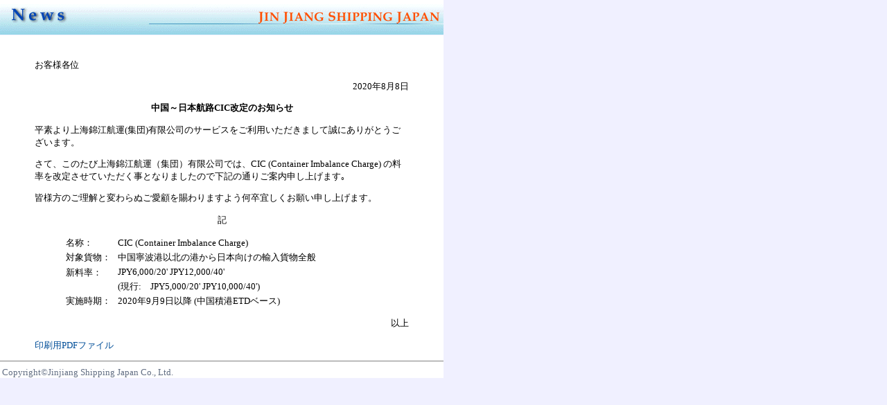

--- FILE ---
content_type: text/html; charset=UTF-8
request_url: http://www.jinjiangshipping.com/news/2020/news224.html
body_size: 2399
content:
<!DOCTYPE HTML PUBLIC "-//W3C//DTD HTML 4.01 Transitional//EN">
<html>

<head>
<meta http-equiv="Content-Type" content="text/html; charset=utf-8">
<meta http-equiv="Content-Script-Type" content="text/javascript">
<meta http-equiv="Content-Style-Type" content="text/css">
<link REL="stylesheet" type="text/css" HREF="../news.css">
<meta http-equiv=Content-Language content="ja">

<title>Jin Jiang Shipping Japan - News</title>

<STYLE Type="text/css">
<!--
div#cont{
	padding-left: 30px;
	padding-right: 30px;
	}

dl {
	margin: 0 0 0 40px;
	padding: 0 0px 0px;
	/*width:500px;*/
}
dl dt {
	clear:left;
	float: left;
	margin:0.2 0 0 0em;
	width: 5em;
	padding-left: 5px; 
	line-height:1.6em;
}
dl dd {
	margin:0.0 0 0 0em;
	/*text-indent: 0.4em;*/
	margin-left: 6em;
    /*width: 380px;*/
	line-height:1.6em;
}
li{clear:both;}
p {
	line-height: 1.4em;
}

-->
</STYLE>

</head>
<body>

<h1>
錦江シッピングジャパン　‐　ニュース
</h1>
	
<div id="main">
<div id="cont">
<p>お客様各位</p>
<p align="right">2020年8月8日</p>
<p align="center"><strong>中国～日本航路CIC改定のお知らせ</strong></p>

<p>
平素より上海錦江航運(集団)有限公司のサービスをご利用いただきまして誠にありがとうございます。</p>
<p>
さて、このたび上海錦江航運（集団）有限公司では、CIC (Container Imbalance Charge) の料率を改定させていただく事となりましたので下記の通りご案内申し上げます｡
</p>
<p>
皆様方のご理解と変わらぬご愛顧を賜わりますよう何卒宜しくお願い申し上げます。
</p>

<p align="center">
記</p>

<dl>
<dt>名称：</dt>
<dd>CIC (Container Imbalance Charge)</dd>
<dt>対象貨物：</dt>
<dd>中国寧波港以北の港から日本向けの輸入貨物全般</dd>
<dt>新料率：</dt>
<dd>JPY6,000/20'   JPY12,000/40'</dd>
<dd>(現行:　JPY5,000/20'   JPY10,000/40')</dd>
<dt>実施時期：</dt>
<dd>2020年9月9日以降 (中国積港ETDベース)</dd>
</dl>
<p align="right">
以上</p>
<p><a href="../2020/p_news224.pdf">印刷用PDFファイル</a></p>
    </div>      
            <hr noshade size="1">
            <font color="#626e83" size="2">&nbsp;Copyright&copy;Jinjiang Shipping Japan Co., Ltd.</font>
	</div>
</body>
</html>

--- FILE ---
content_type: text/css
request_url: http://www.jinjiangshipping.com/news/news.css
body_size: 968
content:
body{
 	margin: 0 !important;
 	margin: -20;
 	background-color: #f0f0ff;
 /*	color: #000000; */
	}


div#main{
	margin-top: -20px;
	padding-top: 20px;
	width: 640px;
	background-color: #ffffff;
	}

h1{
    background-image: url('../../../img/news_h.gif');
    background-repeat: no-repeat;
    width: 640px;
    height: 50px;
    text-indent: -9999px
	}

h2{
	font-size: 10pt;
	font-weight: bold;
	line-height: 20px;
	background-color: #FFCC66;
	/*text-indent: 1em;*/
	width: 600px;
	}

div.subtitle{
	font-size: 10pt;
	line-height: 30px;
	font-weight: normal;
        color: #800000;
	border-bottom: 1px solid #c0c0c0;
	background-color:#f5f5f5
	}

div#cont{
	font-size:10pt;
	margin-left: 20px;
	margin-right: 20px;
	}

TABLE{
	FONT-SIZE: 10pt;
}
A:link {
	COLOR: #004e98; TEXT-DECORATION: none
}
A:visited {
	COLOR: #004e98; TEXT-DECORATION: none
}
A:hover {
	COLOR: #004e98; TEXT-DECORATION: underline
}
